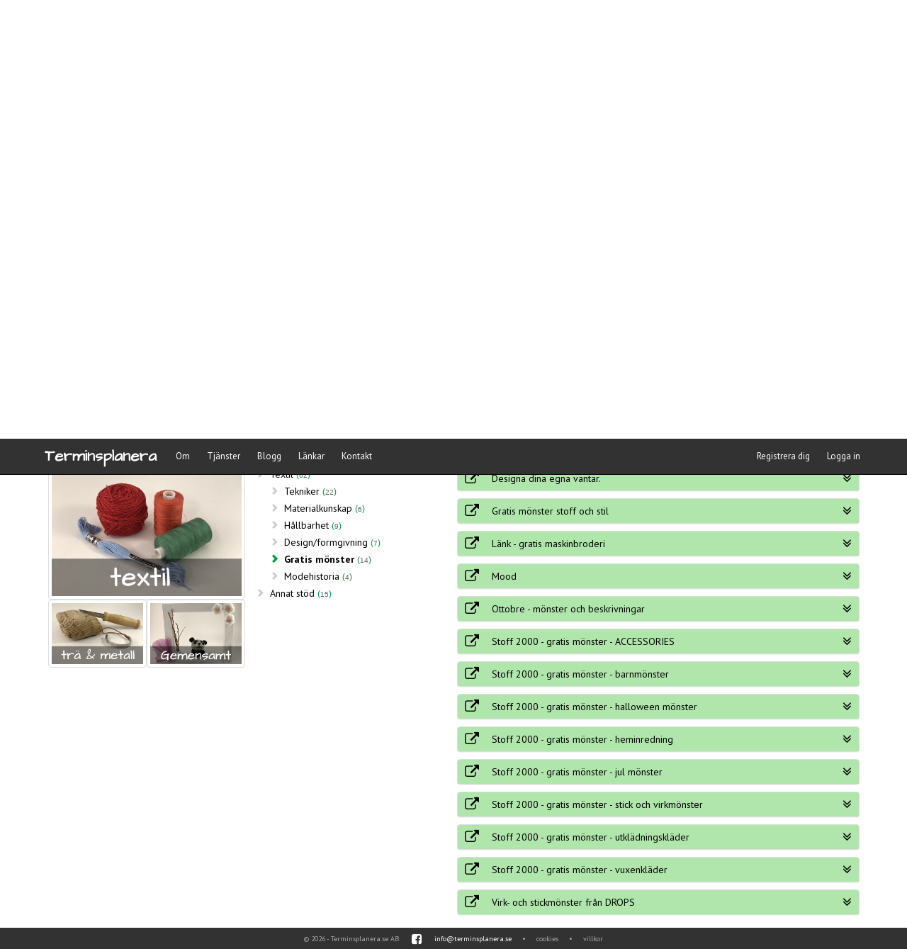

--- FILE ---
content_type: text/html; charset=utf-8
request_url: https://www.terminsplanera.se/OvrigtStod?selSupport=textile&selCat=d16e0275-d0d7-4d1c-8a06-20ad5c2832de
body_size: 24749
content:
<!DOCTYPE html>
<html lang="sv">
<head>
    <meta charset="utf-8" />
    <meta http-equiv="Content-Type" content="text/html charset=UTF-8" />
    <meta name="viewport" content="width=device-width, initial-scale=1.0">
    <meta name="description" content="&#214;vrigt st&#246;d, Gratis m&#246;nster, p&#229; Terminsplanera. &#214;vrigt st&#246;d, Textil, p&#229; Terminsplanera. H&#228;r hittar du en m&#228;ngd st&#246;d f&#246;r din undervisning i form av filmer, v&#228;rderingsdokument, materialfakta, kamratbed&#246;mning, s&#228;kerhet, l&#228;nkar, tips och id&#233;er. Bland mycket annat." />
    <meta property="fb:app_id" content="1211846672230380" />
    <title>&#214;vrigt st&#246;d, Gratis m&#246;nster, p&#229; Terminsplanera</title>
        <link rel="canonical" href="https://www.terminsplanera.se/OvrigtStod" />
                    <meta property="og:title" content="&#214;vrigt st&#246;d, Gratis m&#246;nster, p&#229; Terminsplanera">
        <meta property="og:description" content="&#214;vrigt st&#246;d, Gratis m&#246;nster, p&#229; Terminsplanera. &#214;vrigt st&#246;d, Textil, p&#229; Terminsplanera. H&#228;r hittar du en m&#228;ngd st&#246;d f&#246;r din undervisning i form av filmer, v&#228;rderingsdokument, materialfakta, kamratbed&#246;mning, s&#228;kerhet, l&#228;nkar, tips och id&#233;er. Bland mycket annat.">
                <meta property="og:image" content="https://www.terminsplanera.se/Images/ovrigtstod_exempel.jpg">
    <link rel="apple-touch-icon" sizes="180x180" href="/apple-touch-icon.png">
    <link rel="icon" type="image/png" sizes="32x32" href="/favicon-32x32.png">
    <link rel="icon" type="image/png" sizes="16x16" href="/favicon-16x16.png">
    <link rel="manifest" href="/manifest.json">
    <link rel="mask-icon" href="/safari-pinned-tab.svg" color="#5bbad5">
    <meta name="theme-color" content="#ffffff">

    <link rel="preconnect" href="https://fonts.gstatic.com/" crossorigin>
    <link rel="stylesheet" href="https://fonts.googleapis.com/css2?family=Architects+Daughter&family=PT+Sans:ital,wght@0,400;0,700;1,400&display=swap" crossorigin>

    <link rel="preconnect" href="https://amp.azure.net" crossorigin>
    <link rel="stylesheet" href="https://amp.azure.net/libs/amp/2.3.11/skins/amp-default/azuremediaplayer.min.css" crossorigin>
    <link href="/Content/frameworkCss?v=ORcnTMODuU0BM1cY8OGtyVH8hZqkgQa9SYGP5KTzn-E1" rel="stylesheet"/>

    

        

            

            <!-- Google tag (gtag.js) -->
            <script async src="https://www.googletagmanager.com/gtag/js?id=G-DVS89B06X4"></script>
            <script>
                window.dataLayer = window.dataLayer || [];
                function gtag() { dataLayer.push(arguments); }
                gtag('js', new Date());
                gtag('config', 'G-DVS89B06X4');
            </script>
        
    <script>
        var CKEDITOR_BASEPATH = '/Scripts/ckeditor/';
        var currentSection = '';
        var emptyGuid = '00000000-0000-0000-0000-000000000000';
    </script>
<script src="/bundles/frameworkJs?v=kpu3NNCJmOYXog4D_pTtHtgtO7JiO_qWdD9CvbtjVoQ1"></script>

</head>
<body class="desktop">
    <div id="wrap">

        <div class="navbar navbar-inverse navbar-fixed-top">
    <div class="container">
        <div class="navbar-header">
            <button type="button" class="navbar-toggle" data-toggle="collapse" data-target=".navbar-collapse">
                <span class="icon-bar"></span>
                <span class="icon-bar"></span>
                <span class="icon-bar"></span>
            </button>
            <a class="navbar-brand" href="/" style="font-weight: bold">Terminsplanera</a>
        </div>
        <div class="navbar-collapse collapse">
            <ul class="nav navbar-nav">
                <li class="dropdown">
                    <a href="javascript:;" class="dropdown-toggle" data-toggle="dropdown">Om</a>
                    <ul class="dropdown-menu">
                        <li><a href="/Om/Terminsplanera">Terminsplanera</a></li>
                        <li><a href="/Om/Oss">Oss</a></li>
                        
                        <li class="dropdown-submenu">
                            <a class="dropdown-submenu-toggle" tabindex="-1" href="#">Kakor &amp; villkor <span class="caret"></span></a>
                            <ul class="dropdown-menu">
                                <li><a href="/Cookies">Kakor/cookies</a></li>
                                <li><a href="/Terms">Anv&#228;ndarvillkor</a></li>
                            </ul>
                        </li>
                    </ul>
                </li>
                <li class="dropdown">
                    <a href="javascript:;" class="dropdown-toggle" data-toggle="dropdown">Tjänster</a>
                    <ul class="dropdown-menu">
                        <li><a href="/Uppgiftsbanken">Uppgiftsbanken</a></li>
                        <li><a href="/Undervisning">Undervisning</a></li>
                        <li><a href="/OvrigtStod">&#214;vrigt st&#246;d</a></li>
                    </ul>
                </li>
                <li><a href="/Blogg">Blogg</a></li>
                <li><a href="/Lankar">L&#228;nkar</a></li>
                <li><a href="/Kontakt">Kontakt</a></li>
            </ul>
            <!--Donut#[base64]#-->
<ul class="nav navbar-nav navbar-right">
    <li><a href="/Account/Register" id="registerLink">Registrera dig</a></li>
    <li><a href="/Account/Login" id="loginLink">Logga in</a></li>
</ul>
<!--EndDonut-->
        </div>
    </div>
</div>


        <div id="dimWrapper" style="width:100%; height:100%; background: rgba(0,0,0,.5) no-repeat; z-index:10; position: fixed; top: 0; left: 0; display:none;">&nbsp;</div>

        <div id="divSurveyPoll" class="alert alert-success alert-dismissible text-center" style="width:100%; margin-top: 50px; padding: 5px 35px 5px 15px; z-index:2; position: absolute; top: 0; left: 0; display:none; border-radius:0;">
            <a href="#" class="close" data-dismiss="alert" aria-label="close"><span class="fa fa-close" style="margin-top:3px;"></span></a>
            <span style="font-weight: bold; cursor: pointer;">Hjälp oss gärna att förbättra våra tjänster genom att svara på vår enkät - klicka här!</span>
        </div>

        


        

<div class="banner-wide-winter">
    <div class="container">
        <h1 class="fronttop">Övrigt stöd</h1>
    </div>
</div>

<div class="container body-content" id="partialSection">
    <div class="row">
        <div class="col-sm-8 col-xs-12">
            <!--col-lg-offset-2 col-lg-8 col-md-offset-1 col-md-10 -->
            <h3>&Ouml;vrigt st&ouml;d -&nbsp;<small>gott och blandat</small></h3>

<p>H&auml;r hittar ni allt som kan gl&auml;dja oss sl&ouml;jdl&auml;rare. Vi str&auml;var efter att hela tiden fylla p&aring; <strong>&Ouml;vrigt st&ouml;d</strong> med kvalitet. Tipsa g&auml;rna (genom formul&auml;ret under&nbsp;<a href="/Kontakt">Kontakt</a> eller p&aring; <a href="mailto:info@terminsplanera.se?subject=Tips%20p%C3%A5%20%C3%96vrigt%20st%C3%B6d">info@terminsplanera.se</a>) om n&aring;got&nbsp;som borde ha sin plats h&auml;r - en bra film, era egna sl&ouml;jdfoton&nbsp;eller&nbsp;annat intressant! Ni f&aring;r g&auml;rna vara anonyma eller publiceras med er signatur om ni s&aring; &ouml;nskar. H&ouml;r ocks&aring; g&auml;rna av er om ni finner att n&aring;got i denna tj&auml;nst &auml;r felaktigt eller inaktuellt.<br />
<br />
<strong>Filmer: </strong>V&aring;rt m&aring;l &auml;r att i m&ouml;jligast m&aring;n kunna producera egna&nbsp;material- och teknikfilmer. N&auml;r vi inte har den m&ouml;jligheten s&aring; v&auml;ljer vi det b&auml;sta vi finner tills vi sj&auml;lva hinner att producera v&aring;ra filmer&nbsp;med inriktning p&aring; arbetet i sl&ouml;jdsalen. De externa filmer vi har valt att l&auml;gga ut har varit bland de b&auml;sta av det som finns tillg&auml;ngligt.&nbsp; Ist&auml;llet f&ouml;r m&aring;nga filmer inom varje omr&aring;de har vi valt ut n&aring;gon/n&aring;gra f&aring;. Hj&auml;lp oss g&auml;rna med fler filmtips!<br />
<em>Obs! Vi har v&aring;r egen uppfattning om vad som &auml;r bra kvalitet men vill vara &ouml;dmjuka med att vi givetvis inte &auml;ger n&aring;got facit.</em></p>

        </div>
        <div class="col-sm-4 hidden-xs">
            
            <img src="/Images/ovrigt_stod_stor.jpg" class="img-responsive clickable" style="border:1px solid #333333; margin-top:20px;" />
            
        </div>
    </div>

    <div class="row">
        <div class="col-sm-12">
            <hr class="line" style="margin-bottom: 0; margin-top: 5px;" />
        </div>
    </div>


    <div id="divNotAuthorized">
        <div class="row">
            <div class="col-sm-12 rounded-panel-wrapper">
                <div class="rounded-panel">
                    <div class="col-md-2 col-sm-3 col-xs-2">
                        <img src="/Images/ovrigtstod_exempel.jpg" class="img-responsive clickable hidden-xs" style="border:1px solid #333333; margin-top: 5px;" />
                        <i class="fa fa-lock fa-3x fa-pull-left fa-border hidden-sm hidden-md hidden-lg" aria-hidden="true"></i>
                    </div>
                    <div class="col-md-10 col-sm-9 col-xs-10">

                        <h4 style="margin-top: 4px; margin-bottom: 4px;">
                            Du måste vara medlem för att kunna se och använda våra stöd
                        </h4>
                        <p style="margin-bottom: 4px;">
                            Om du vill bli medlem så kan du <a href="/Account/Register">registrera dig</a>. Är du redan medlem kan du istället <a href="/Account/Login?returnUrl=%2FOvrigtStod">logga in</a>.<br />
                            <i>Om du redan är registrerad och inloggad så behöver ditt konto godkännas av oss före du kan komma åt alla tjänsterna.</i>
                        </p>
                    </div>
                </div>
            </div>
        </div>

        <div class="row">
            <div class="col-sm-12">
                <hr class="line" style="margin-bottom: 0; margin-top: 5px;" />
            </div>
        </div>
    </div>

    <div id="divAuthorized">
        <div class="row">
            <div class="col-sm-12">
                <h4>
                    Sök stöd <small>genom sökrutan nedanför</small>
                </h4>
                <div id="SearchSupport" class="col-sm-6 col-xs-12 compacterCol" style="padding: 0 5px 10px 5px; white-space: nowrap;">
                    <input class="typeahead form-control" type="text" placeholder="Sök genom titel, innehåll och/eller nyckelord" style="width: 100%; max-width: 600px;"> <img src="/Images/spinner_green.gif" id="searchSpinner" width="30" height="30" align="right" />
                </div>
                <div id="divSearchResults" class="col-sm-6 col-xs-12 compacterCol">

                </div>
            </div>
        </div>

        <div class="row">
            <div class="col-sm-12">
                <hr class="line" style="margin-bottom: 0; margin-top: 15px;" />
            </div>
        </div>

        <div class="row" style="min-height: 400px;">
            <div class="col-sm-12">
                <h4>
                    Eller bläddra efter stöd <small>genom valen nedanför</small>
                </h4>

                        <div class="col-xs-4 compacterCol clearfix" id="divMainArea" style="margin-bottom:8px;">
                            <a href="?selSupport=wood"><img id="wood" src="/Images/tra_o_metall.jpg" class="img-responsive img-thumbnail img-rounded selectable" /></a>
                            
                                <span id="b760bb72-9d4c-48c4-a062-84f443a9d57f" class="containsMenu">
                                    <ul class="selectList" style="display:none;"><li><a href="">Trä</a> <span class="fakeBadge">18</span><ul class="selectList" style="display:none;"><li><a href="">Sammansättningstekniker</a> <span class="fakeBadge">6</span><ul class="selectList" style="display:none;"><li data-category="9c6dcc3b-9d12-4348-814c-c680fcb79bae" data-index="" data-level="3" class="showResults "><a href="">Centrumtappning</a> <span class="fakeBadge">1</span></li><li data-category="b19bfed7-a757-4e90-9228-39fb77da9dba" data-index="" data-level="3" class="showResults "><a href="">Skruvning</a> <span class="fakeBadge">2</span></li><li data-category="22f47435-b02d-4647-8489-ee0127741a02" data-index="" data-level="3" class="showResults "><a href="">Sinkning</a> <span class="fakeBadge">2</span></li><li data-category="e957473b-acc7-4d91-967b-69e4b1ce0682" data-index="" data-level="3" class="showResults "><a href="">Bladning</a> <span class="fakeBadge">1</span></li></ul></li><li data-category="a0f3c4ec-6704-4bff-9676-c72d0018cfd7" data-index="" data-level="2" class="showResults "><a href="">Bildhuggning</a> <span class="fakeBadge">1</span></li><li data-category="2c656d05-6ad4-4a1c-978b-5a91baf5a11a" data-index="" data-level="2" class="showResults "><a href="">Täljning/knivslöjd</a> <span class="fakeBadge">1</span></li><li data-category="da06904d-06cd-42e2-a57b-cda233f2021a" data-index="" data-level="2" class="showResults "><a href="">Träslag</a> <span class="fakeBadge">3</span></li><li data-category="69576d8a-4b02-49cd-8cf9-f678f746329f" data-index="" data-level="2" class="showResults "><a href="">Ytbehandling/Dekorering</a> <span class="fakeBadge">4</span></li><li><a href="">Övrigt</a> <span class="fakeBadge">3</span><ul class="selectList" style="display:none;"><li data-category="64349095-bbaa-493d-9f93-0f8504613415" data-index="" data-level="3" class="showResults "><a href="">Trägångjärn</a> <span class="fakeBadge">2</span></li><li data-category="96b2ead3-52ec-4483-abfc-11e778d90fa9" data-index="" data-level="3" class="showResults "><a href="">Fiberriktning</a> <span class="fakeBadge">1</span></li></ul></li></ul></li><li><a href="">Metall</a> <span class="fakeBadge">20</span><ul class="selectList" style="display:none;"><li data-category="500745a8-64ae-48b6-98ac-a3f556faf418" data-index="" data-level="2" class="showResults "><a href="">Plåtarbete</a> <span class="fakeBadge">2</span></li><li data-category="ca9f455f-c091-4800-90be-cf344112cad8" data-index="" data-level="2" class="showResults "><a href="">Smide</a> <span class="fakeBadge">7</span></li><li data-category="586df45f-099c-4f3c-aac8-9e998d7f3bb1" data-index="" data-level="2" class="showResults "><a href="">Sammansättningstekniker</a> <span class="fakeBadge">3</span></li><li data-category="cc9cbfdb-7491-421a-9dcb-412c5fc975a5" data-index="" data-level="2" class="showResults "><a href="">Dekorering</a> <span class="fakeBadge">3</span></li><li data-category="3efb25a1-5c85-4244-aea7-4b744b53e187" data-index="" data-level="2" class="showResults "><a href="">Film</a> <span class="fakeBadge">5</span></li></ul></li><li><a href="">Övriga material</a> <span class="fakeBadge">20</span><ul class="selectList" style="display:none;"><li data-category="6f493ed2-c938-40e3-9154-0f0005e8c405" data-index="" data-level="2" class="showResults "><a href="">Läder & skinn</a> <span class="fakeBadge">19</span></li><li data-category="e8bdc970-1dba-478f-9ac3-a456a9ac6402" data-index="" data-level="2" class="showResults "><a href="">Halm</a> <span class="fakeBadge">1</span></li></ul></li><li><a href="">Annat stöd</a> <span class="fakeBadge">8</span><ul class="selectList" style="display:none;"><li data-category="10614359-8ed5-4acd-8656-c2b48b1782b0" data-index="" data-level="2" class="showResults "><a href="">Maskiner och Säkerhet</a> <span class="fakeBadge">1</span></li><li data-category="8ed0cc11-ea3d-4a09-b849-2430bb27ddb9" data-index="" data-level="2" class="showResults "><a href="">Filmer</a> <span class="fakeBadge">1</span></li><li data-category="6a1a9ed8-27ff-44fb-ac8f-37de6c178cd8" data-index="" data-level="2" class="showResults "><a href="">Foton</a> <span class="fakeBadge">1</span></li><li data-category="bc768682-d767-4e49-a949-f54472979253" data-index="" data-level="2" class="showResults "><a href="">Humor</a> <span class="fakeBadge">1</span></li><li data-category="cf102fe5-d411-4172-b5fb-5caf492d813e" data-index="" data-level="2" class="showResults "><a href="">Dokument</a> <span class="fakeBadge">4</span></li></ul></li></ul>
                                </span>
                            
                            </div>
                        <div class="col-xs-4 compacterCol clearfix" id="divMainMenu" style="margin-bottom:8px;">
                            <a href="?selSupport=textile"><img id="textile" src="/Images/textil.jpg" class="img-responsive img-thumbnail img-rounded selectable" /></a>
                            
                                <span id="2e56ee4f-4090-47e0-8c22-b521b62f7ce5" class="containsMenu">
                                    <ul class="selectList" style="display:none;"><li><a href="">Textil</a> <span class="fakeBadge">62</span><ul class="selectList" style="display:none;"><li><a href="">Tekniker</a> <span class="fakeBadge">22</span><ul class="selectList" style="display:none;"><li data-category="a5d79789-f619-4b5c-bbef-62b6a8cef5ae" data-index="" data-level="3" class="showResults "><a href="">Broderi</a> <span class="fakeBadge">4</span></li><li data-category="ff298963-243d-403a-b83e-62a4102e2e19" data-index="" data-level="3" class="showResults "><a href="">Virka</a> <span class="fakeBadge">1</span></li><li data-category="22699386-593c-47b2-ac4d-871eab210770" data-index="" data-level="3" class="showResults "><a href="">Sticka</a> <span class="fakeBadge">2</span></li><li data-category="3f0da734-ecc1-41e1-9f11-441c326adb79" data-index="" data-level="3" class="showResults "><a href="">Makramé</a> <span class="fakeBadge">1</span></li><li data-category="6f6c6621-be98-49b9-8c52-832232bf73dc" data-index="" data-level="3" class="showResults "><a href="">Klädsömnad</a> <span class="fakeBadge">5</span></li><li data-category="41978d7f-69bb-49df-83e5-c4d91e6fd320" data-index="" data-level="3" class="showResults "><a href="">Textila tryck</a> <span class="fakeBadge">1</span></li><li data-category="c42521db-2610-483c-81b1-3bf148bcac49" data-index="" data-level="3" class="showResults "><a href="">Vävning</a> <span class="fakeBadge">1</span></li><li data-category="3cd231d8-7406-47e6-ba84-b0a1f4265e08" data-index="" data-level="3" class="showResults "><a href="">Tovning</a> <span class="fakeBadge">1</span></li><li data-category="d39b6f3b-c329-4e4a-9d32-4f4bb1fbb214" data-index="" data-level="3" class="showResults "><a href="">Lappteknik/quiltning</a> <span class="fakeBadge">4</span></li><li data-category="fc36da8e-554d-4234-a912-bec84c287b60" data-index="" data-level="3" class="showResults "><a href="">Nålbindning</a> <span class="fakeBadge">1</span></li><li data-category="42324a4f-20a4-4a24-85bb-25050793082d" data-index="" data-level="3" class="showResults "><a href="">Sömnad</a> <span class="fakeBadge">1</span></li></ul></li><li data-category="fda837aa-5a3a-423e-b90e-451e90600661" data-index="" data-level="2" class="showResults "><a href="">Materialkunskap</a> <span class="fakeBadge">6</span></li><li data-category="3324e485-53cf-4ec4-9f2b-507a5bc7826f" data-index="" data-level="2" class="showResults "><a href="">Hållbarhet</a> <span class="fakeBadge">9</span></li><li data-category="2fea1061-6d38-492a-bfe6-6b6668bd4772" data-index="" data-level="2" class="showResults "><a href="">Design/formgivning</a> <span class="fakeBadge">7</span></li><li data-category="d16e0275-d0d7-4d1c-8a06-20ad5c2832de" data-index="" data-level="2" class="showResults selected"><a href="">Gratis mönster</a> <span class="fakeBadge">14</span></li><li data-category="10277b34-f8c4-4104-b805-8e899126e0c5" data-index="" data-level="2" class="showResults "><a href="">Modehistoria</a> <span class="fakeBadge">4</span></li></ul></li><li><a href="">Annat stöd</a> <span class="fakeBadge">15</span><ul class="selectList" style="display:none;"><li data-category="128aae6c-f258-4e1b-be04-99ec26915630" data-index="" data-level="2" class="showResults "><a href="">Nyanlända elever</a> <span class="fakeBadge">1</span></li><li data-category="13ab9bcc-c5e8-4480-a3ca-ca0c5e75d48c" data-index="" data-level="2" class="showResults "><a href="">Till vikarien</a> <span class="fakeBadge">4</span></li><li data-category="32539b02-f1b0-4b02-b982-df5f7cad05e8" data-index="" data-level="2" class="showResults "><a href="">Pyssel</a> <span class="fakeBadge">6</span></li><li data-category="4d1450c3-ff93-4000-b0e1-d7191a995aa0" data-index="" data-level="2" class="showResults "><a href="">Övriga länkar</a> <span class="fakeBadge">3</span></li><li data-category="20fc2d99-8d39-4874-bd30-ab6289899916" data-index="" data-level="2" class="showResults "><a href="">Begreppslistor</a> <span class="fakeBadge">1</span></li></ul></li></ul>
                                </span>
                            
                            </div>
                        <div class="col-xs-4 compacterCol clearfix" id="divMainResults" style="margin-bottom:8px;">
                            <a href="?selSupport=common"><img id="common" src="/Images/samverkan.jpg" class="img-responsive img-thumbnail img-rounded selectable" /></a>
                            
                                <span id="867097a0-6515-4995-98c9-fe3289e794e9" class="containsMenu">
                                    <ul class="selectList" style="display:none;"><li data-category="52c76bd0-0be6-4ab4-9ce3-66d2c80fbcfa" data-index="" data-level="1" class="showResults "><a href="">Dokument</a> <span class="fakeBadge">7</span></li><li data-category="8fc38830-60d1-463e-b9c8-a5d58e4b20a2" data-index="" data-level="1" class="showResults "><a href="">Länkar</a> <span class="fakeBadge">13</span></li><li><a href="">Skolverket</a> <span class="fakeBadge">9</span><ul class="selectList" style="display:none;"><li data-category="e4ffd3dd-afa1-4891-8ed8-bc34804b84d3" data-index="" data-level="2" class="showResults "><a href="">Bedömning</a> <span class="fakeBadge">2</span></li><li data-category="b99b8192-99d5-4d19-81c1-a46db6fd2f4a" data-index="" data-level="2" class="showResults "><a href="">Länkar</a> <span class="fakeBadge">6</span></li></ul></li><li data-category="a756b85a-527d-4cb8-a462-5b47d1ee2783" data-index="" data-level="1" class="showResults "><a href="">Filmer</a> <span class="fakeBadge">10</span></li><li data-category="2ece828c-9ac2-4d86-b683-3850848604ec" data-index="" data-level="1" class="showResults "><a href="">Litteratur</a> <span class="fakeBadge">1</span></li><li data-category="263fb087-ff16-423e-988e-08246cd7334c" data-index="" data-level="1" class="showResults "><a href="">Idéer/ foton</a> <span class="fakeBadge">1</span></li><li data-category="b10458a3-69ad-4dec-9d2e-72beb1d449e8" data-index="" data-level="1" class="showResults "><a href="">Spel</a> <span class="fakeBadge">1</span></li></ul>
                                </span>
                            
                            </div>


            </div>
        </div>
    </div>

    

</div>



        <div id="push"></div>

    </div>

    

    <!--Donut#[base64]#-->
<footer id="footer">
    <div class="container" style="text-align: center;">
        <p>
            <span>&copy; 2026 - Terminsplanera.se AB</span>
            <span style="margin: 0 15px;" itemscope itemtype="http://schema.org/Organization">
                <link itemprop="url" href="https://www.terminsplanera.se">
                <a itemprop="sameAs" href="https://www.facebook.com/Terminsplanera.se" target="_blank" style="color:#ffffff;">
                    <span class="fa fa-facebook-square" style="font-size:16px; vertical-align: middle; padding-bottom: 1px;"></span>
                </a>
            </span>
            <span><a href="mailto:info@terminsplanera.se" style="color:#ffffff;">info@terminsplanera.se</a></span>
            <span class="hidden-xxs"> &nbsp; &nbsp; &bull; &nbsp; &nbsp; <a href="/Cookies" style="color:#aaa;">cookies</a></span>
            <span class="hidden-xs"> &nbsp; &nbsp; &bull; &nbsp; &nbsp; <a href="/Terms" style="color:#aaa;">villkor</a></span>
        </p>
    </div>
</footer>
<!--EndDonut-->

    <!--[if lte IE 8]>
    <div id="modalNotAuthorized" class="modal fade" role="dialog">
        <div class="modal-dialog modal-md">
            <div class="modal-content">
                <div class="modal-header">
                    <button type="button" class="close" data-dismiss="modal">&times;</button>
                    <h4 class="modal-title">Webbläsare stöds ej</h4>
                </div>
                <div class="modal-body">
                    <p>Det verkar som att du använder Internet Explorer 8, eller tidigare, webbläsare. Då denna är mer än 10 år gammal så saknar den mycket av den säkerhet och funktionalitet som vi kräver. Uppgradera eller ladda ner en annan modern webbläsare. Vi kan rekommendera <a href="https://www.google.com/chrome/">Googles webbläsare Chrome</a>.</p>
                </div>
                <div class="modal-footer">
                    <button type="button" class="btn btn-default" data-dismiss="modal" id="btnCloseModal">Close</button>
                </div>
            </div>

        </div>
    </div>
    <script type="text/javascript">
        $(function () {
            $('#modalNotAuthorized').modal('show');
        });
    </script>
    <![endif]-->

    <script src="https://amp.azure.net/libs/amp/2.3.11/azuremediaplayer.min.js"></script>
    <script src="/bundles/appJs?v=CrBUWTbJbIHl0SehB6fGFLUTwb9QthScEJEieqZkGIY1"></script>

    <script type="text/javascript">
        /*** Handle jQuery plugin naming conflict between jQuery UI and Bootstrap ***/
        $.widget.bridge('uibutton', $.ui.button);
        $.widget.bridge('uitooltip', $.ui.tooltip);

        $(document).ready(function () {

            setTimeout(function () { checkNotificationCount(true) }, 1000);

            //setTimeout(function () { pollSurveyResponse(true) }, 3000);

            $('#divSurveyPoll').on('click', 'span', function (e) {
                loadSurvey();
                $('#divSurveyPoll').off().fadeOut();
            });

            $('#notificationIcon').on('click', function (e) {
                toggleNotification(e);
            });

            $(document).click(function (event) {
                if (!$(event.target).closest('#notification-dropdown').length) {
                    if ($('#notification-dropdown').is(":visible") && !$(event.target).parent('#notificationIcon').length) {
                        toggleNotification(event);
                    }
                }
            });

            $('.dropdown-submenu a.dropdown-submenu-toggle').on("click", function (e) {
                $(this).next('ul').toggle();
                e.stopPropagation();
                e.preventDefault();
            });
        });
    </script>
    
    <script src="/bundles/typeahead?v=dEsAihQ9Hf84krXAjxUJ92zTohG4-tfu42GD0DG7RW41"></script>

    <script src="/bundles/history?v=pf_oVJWuhd0oL-wRDoDvTx0xDL84HCSxkBpq6Dh7GSI1"></script>

<script type="text/javascript">

        var OtherSupportWoodAndMetall = 'b760bb72-9d4c-48c4-a062-84f443a9d57f';
        var OtherSupportTextile = '2e56ee4f-4090-47e0-8c22-b521b62f7ce5';
        var OtherSupportCommon = '867097a0-6515-4995-98c9-fe3289e794e9';

        var selections = {
            selWood: false,
            selTextile: false,
            selCommon: false
        };

        var areaObject = function (name, id) {
            return {
                name: name,
                id: id
            };
        }

        var areas = [areaObject('wood', OtherSupportWoodAndMetall), areaObject('textile', OtherSupportTextile), areaObject('common', OtherSupportCommon)];

        var currArea = '';
        var currCat = '';

        function clearSelections() {
            selections.selWood = false;
            selections.selTextile = false;
            selections.selCommon = false;
        }

        function buildUrl(area, index) {
            if (index == null) return '';

            var url = '?'
            url = url + area + '=' + index
            return url;
        }

        function buildAreaUrl(area) {
            if (area == null) return '';
            if (currArea == area) return;

            resetCurrArea(); //Implementera

            return '?selSupport=' + area;
        }

        function buildCatUrl(id) {
            if (id == null) return '';
            if (currCat == id) return;

            resetCurrCat(); //Implementera

            currCat = id;

            return '&selCat=' + id;
        }

        function emptySelect(idOfContainer, callback) {
            $('#' + idOfContainer).find('ul.selectList').empty();
            if (callback && typeof (callback) === "function") callback();
        }

        function identifyCategory(id) {
            if (id == OtherSupportWoodAndMetall) {
                return 'wood';
            } else if (id == OtherSupportTextile) {
                return 'textile';
            } else if (id == OtherSupportCommon) {
                return 'common';
            } else {
                return 'unknown';
            }
        }

        function showSpinner($element) {
            $element.append(' <img src="/Images/spinner_green.gif" class="spinner" width="40" height="40"/>');
        }

        function hideSpinner($element) {
            $element.find('img.spinner').remove();
        }

        function clearSelected($element) {
            var $parent = $element.closest('.containsMenu');
            $parent.find('li.selected').removeClass('selected');
        }

        function clearAllSelected() {
            var $parent = $('#divMainMenu');
            $parent.find('li.selected').removeClass('selected');
        }

        function trimMenu(text, maxLength) {
            if (text == null) return '';
            var ret = text;
            if (ret.length > maxLength) {
                ret = ret.substr(0,maxLength-2) + '..';
            }
            return ret;
        }

        function getSuitableWidth() {
            var windowWidth = window.innerWidth || document.documentElement.clientWidth || document.body.clientWidth;
            if (windowWidth <= 640) return windowWidth - 40; //minus padding + change
            else return 600;
        }

        var videoOptions = {
            autoplay: false,
            controls: true,
            fluid: true,
            width: '100%',
            height: "auto",
            poster: "",
            //techOrder: ['azureHtml5JS', 'flashSS', 'html5FairPlayHLS', 'silverlightSS', 'html5'],
            'logo': { 'enabled': false },
            'nativeControlsForTouch': false,
            language: 'sv'
        };

        var loadedVideos = [];
        function loadVideo(id, prim, scnd, poster) {
            var sources = [];

            if (prim && prim != null) {
                sources.push({ src: prim, type: "application/vnd.ms-sstr+xml" });
            }
            if (scnd && scnd != null) {
                sources.push({ src: scnd, type: "video/mp4" });
            }

            //videoOptions.width = getSuitableWidth();
            videoOptions.poster = typeof poster == 'undefined' || poster == null || poster == 'null' ? '' : poster;

            var myPlayer = amp(id, videoOptions);
            myPlayer.src(sources);

            var mediaId = id.split('_')[2];
            myPlayer.addEventListener('play', function () {
                $.post('/Home/AddView', {
                    mediaId: mediaId
                }, 'json');
            });

            myPlayer.ready(function () {
                loadedVideos.push(id);
            });
        }

        function disposeVideos(id) {
            //console.log('Disposing ' + (typeof id == 'undefined' ? 'all' : id));
            if (typeof id == 'undefined') {
                if (loadedVideos.length) {
                    $.each(loadedVideos, function (i, o) {
                        amp(o).dispose();
                    });
                    loadedVideos = [];
                }
            } else {
                amp(id).dispose();
                var index = loadedVideos.indexOf(id);
                if (index > -1) loadedVideos.splice(index, 1);
            }
        }

        function isFirstClick() {
            if ($('#divMainArea').hasClass('wasClicked')) return false;
            else {
                $('#divMainArea').addClass('col-md-3 col-sm-3 col-xs-5 wasClicked').removeClass('col-xs-4');
                $('#divMainMenu').addClass('col-md-3 col-sm-4 col-xs-7').removeClass('col-xs-4');
                $('#divMainResults').addClass('col-md-6 col-sm-5 col-xs-12').removeClass('col-xs-4');

                //$('<h5>Ingång</h5>').appendTo('#divMainArea');
                //$('<h5>Kategori</h5>').appendTo('#divMainMenu');
                //$('<h5>Stöd</h5>').appendTo('#divMainResults');

                $('<div id="divMainImage"></div>').appendTo('#divMainArea');
                $('<div style="width:50%; float:left;" id="divSubArea1"></div>').appendTo('#divMainArea');
                $('<div style="width:50%; float:left; clear:right;" id="divSubArea2"></div>').appendTo('#divMainArea');
                $('.containsMenu').appendTo('#divMainMenu');
                return true;
            }
        }

        function clearMain(doDispose) {
            if (typeof doDispose == 'undefined') doDispose = true
            if (doDispose) disposeVideos();
            if ($('#divMainArea').hasClass('wasClicked')) {
                $('#divMainResults').empty();
            }
        }

        function clearSearch(doDispose) {
            if (typeof doDispose == 'undefined') doDispose = true
            if (doDispose) disposeVideos();
            $('#divSearchResults').empty();
        }

        function selectArea($clickedElement) {

            var $element = $clickedElement; //.parent('div')
            var id = $element.attr('id');

            if (!isFirstClick()) {
                clearAllSelected();
                //updateQueryString('selCat', '', true);
                updateQueryString('selSupport', id, false, true);
                $('#divMainResults').empty('');
            } else {
                updateQueryString('supId', '', true);
                updateQueryString('selSupport', id, false);
            }

            var subarea = 1;
            for (var i = 0; i < areas.length; i++) {
                if (id == areas[i].name) {
                    $('#' + areas[i].name).hide().appendTo('#divMainImage').fadeIn();
                    $('#' + areas[i].id).show().children('ul').fadeIn();
                } else {
                    $('#' + areas[i].id).fadeOut().children('ul').hide();
                    $('#' + areas[i].name).hide().appendTo("#divSubArea" + subarea).fadeIn();
                    subarea++;
                }
            }
        }

        function textCutter(n, text) {
            var short = text.substr(0, n);
            if (/^\S/.test(text.substr(n)))
                return short.replace(/\s+\S*$/, "") + '...';
            return short;
        }

        function openInModal(dialogTitle, dialogContent, callback) {
            $('<div class="responsiveModalInner">' + dialogContent + '</div>').dialog({
                draggable: true,
                modal: true,
                resizable: false,
                //titleIsHtml: true,
                title: (dialogTitle || 'Stöd'), // + '<span class="label label-success printlabel no-print" style="top: 50%; right: 2.5em; margin: -9px 0 0 0;"><i class="fa fa-print"></i> Skriv ut</span>',
                minHeight: 300,
                maxHeight: ((window.innerHeight - 100) <= 500 ? 500 : (window.innerHeight - 100)),
                maxWidth: 800,
                fluid: true, //new option
                width: 'auto',
                height: 'auto',
                //my: "center",
                //at: "center",
                //of: window,
                //classes: {
                //    "ui-dialog": "responsiveModal"
                //},
                buttons: {
                    'Stäng': function () {
                        $(this).dialog('destroy').remove();
                    }
                },
                open: function () {
                    var $this = $(this);
                    $('.ui-widget-overlay').on('click', function () {
                        $this.dialog('destroy').remove();
                    });
                    $this.dialog('option', 'position', 'center');
                    if (typeof (callback) == 'function') {
                        setTimeout(callback, 100);
                    }
                },
                close: function () {
                    $(this).dialog('destroy').remove();
                }
            });
        }

        var currentResults = [];
        function populateResults(results, suffixToId, appendToBlock) {
            if (results && results.length) {

                //Active:true
                //CreatedBy:"38742f7e-32a5-4d3d-aeb0-f95879e64b70"
                //CreatedDate:"/Date(1511960482270)/"
                //DeletedBy:null
                //DeletedDate:null
                //Description:"<p>Filmen visar hur man kan undervisa i fiberriktning.</p>↵"
                //Id:"acd0e9d1-7fcc-458f-bd70-1b0706c4f462"
                //MediaId:"5c92ab6d-5c4d-46fe-a64b-075c65329dcc"
                //MediaLink:null
                //MediaType:201
                //ModifiedBy:"38742f7e-32a5-4d3d-aeb0-f95879e64b70"
                //ModifiedDate:"/Date(1512119840577)/"
                //SearchWords:null
                //SupportCategoryId:"96b2ead3-52ec-4483-abfc-11e778d90fa9"
                //SupportCategoryName:null
                //Title:"Fiberriktning"
                //TotalCount:0
                //Views:0

                var mediaTypes = {
                    Article: 100,
                    Link: 150,
                    InternalVideo: 201,
                    InternalImage: 202,
                    InternalDocument: 203,
                    ExternalVideo: 301,
                    ExternalImage: 302,
                    ExternalDocument: 303
                };

                $.each(results, function (i, o) {

                    var html = '<div class="panel-group panel-compact">' +
                        '<div class="panel panel-default">' +
                        '<div class="panel-heading clearfix">';


                    var title = '<div class="resultTitle">' + o.Title + '</div>';
                    var desc = title + $(o.Description).text();
                    var isOpen = o.IsPublicOpen;

                    if (o.MediaType == mediaTypes.Article) {

                        currentResults.push(o);

                        if (desc.length > 300) desc = textCutter(300, desc);

                        html += '<a data-toggle="collapse" href="#collapse_' + suffixToId + '_' + i + '">' +
                            '<div class="panel-heading-icon"><i class="fa fa-file-text-o" /></div>' +
                            '<div class="panel-heading-title">' + o.Title + '</div>' +
                            '<div class="panel-heading-carret"><i class="fa fa-angle-double-down"/></div>' +
                            '</a>' +
                            '</div>' +
                            '<div id="collapse_' + suffixToId + '_' + i + '" class="panel-collapse collapse" data-id="' + o.Id + '" data-isopen="' + isOpen + '">' +
                            '<div class="panel-body">' + desc + '</div>' +
                            '<div class="panel-footer"><a href="" class="spawnText" data-id="' + o.Id + '"><b><i class="fa fa-angle-double-right "/> Klicka för att läsa hela</b></a></div>' +
                            '</div>';

                    } else if (o.MediaType == mediaTypes.Link) {

                        //fa-external-link-square

                        html += '<a data-toggle="collapse" href="#collapse_' + suffixToId + '_' + i + '">' +
                            '<div class="panel-heading-icon"><i class="fa fa-external-link" /></div>' +
                            '<div class="panel-heading-title">' + o.Title + '</div>' +
                            '<div class="panel-heading-carret"><i class="fa fa-angle-double-down"/></div>' +
                            '</a> ' +
                            '</div>' +
                            '<div id="collapse_' + suffixToId + '_' + i + '" class="panel-collapse collapse" data-id="' + o.Id + '" data-isopen="' + isOpen + '">' +
                            '<div class="panel-body">' + title + o.Description + '</div>' +
                            '<div class="panel-footer"><a href="' + o.MediaLink + '" target="_blank"><b><i class="fa fa-angle-double-right "/> ' + o.MediaLink + '</b> (öppnas i nytt fönster)</a></div>' +
                            '</div>';

                    } else if (o.MediaType == mediaTypes.InternalVideo) {

                        var videoId = 'video_' + suffixToId + '_' + o.Media.Id;
                        var poster = o.Media.PosterPathLarge != null && o.Media.PosterPathLarge != 'null' ? o.Media.PosterPathLarge :
                            (o.Media.PosterPathSmall != null && o.Media.PosterPathSmall != 'null' ? o.Media.PosterPathSmall :
                            '/Images/videoPlaceholder.jpg');

                        var content = '<div class="resultHalfDescription">' + o.Description + '</div>';
                        content += '<div class="resultMedia">';
                        //content += '<div class="embed-responsive embed-responsive-16by9"><video id="' + videoId + '" class="azuremediaplayer amp-default-skin amp-big-play-centered" ' +
                            //'width="100%" height="auto"> ' +
                            //'<p class="amp-no-js">' +
                            //'Videospelaren kräver javascript eller en HTML5-aktiverad webbläsare.' +
                            //'</p>' +
                            //'</video></div>';
                        content += '</div>';

                        html += '<a data-toggle="collapse" href="#collapse_' + suffixToId + '_' + i + '">' +
                            '<div class="panel-heading-icon" style="font-size:22px;"><i class="fa fa-play-circle-o" /></div>' +
                            '<div class="panel-heading-title">' + o.Title + '</div>' +
                            '<div class="panel-heading-carret"><i class="fa fa-angle-double-down"/></div>' +
                            '</a >' +
                            '</div>' +
                            '<div id="collapse_' + suffixToId + '_' + i + '" class="panel-collapse collapse" data-id="' + o.Id + '" data-isopen="' + isOpen + '" data-videoid="' + videoId + '" data-srcprimary="' + o.Media.Path + '" data-srcsecondary="' + o.Media.SecondaryPath + '" data-poster="' + poster + '">' +
                            '<div class="panel-body clearfix">' + title + content + '</div>' +
                            '</div>';

                    } else if (o.MediaType == mediaTypes.InternalImage || o.MediaType == mediaTypes.ExternalImage) {

                        var content = '<div class="resultHalfDescription">' + o.Description + '</div>';
                        content += '<div class="resultMedia">';
                        if (o.MediaType == mediaTypes.ExternalImage) {
                            content += '<img src="' + o.MediaLink + '" class="spawnImage img-responsive" data-link="' + o.MediaLink + '" />';
                        } else {
                            content += '<img src="' + o.Media.Path + '" class="spawnImage img-responsive" data-link="' + o.Media.Path + '" />';
                        }
                        content += '</div>';

                        html += '<a data-toggle="collapse" href="#collapse_' + suffixToId + '_' + i + '">' +
                            '<div class="panel-heading-icon"><i class="fa fa-picture-o" /></div>' +
                            '<div class="panel-heading-title">' + o.Title + '</div>' +
                            '<div class="panel-heading-carret"><i class="fa fa-angle-double-down"/></div>' +
                            '</a > ' +
                            '</div>' +
                            '<div id="collapse_' + suffixToId + '_' + i + '" class="panel-collapse collapse" data-id="' + o.Id + '" data-isopen="' + isOpen + '">' +
                            '<div class="panel-body">' + title + content + '</div>' +
                            '</div>';

                    } else if (o.MediaType == mediaTypes.InternalDocument || o.MediaType == mediaTypes.ExternalDocument) {

                        var content = '';
                        if (o.MediaType == mediaTypes.ExternalDocument) {
                            content += '<a href="' + o.MediaLink + '" target="_blank"><b><i class="fa fa-angle-double-right "/> Klicka för att öppna/spara</b> (externt dokument)</a>';
                        } else {
                            content += '<a href="' + o.Media.Path + '" target="_blank"><b><i class="fa fa-angle-double-right "/> Klicka för att öppna/spara</b></a>';
                        }

                        html += '<a data-toggle="collapse" href="#collapse_' + suffixToId + '_' + i + '">' +
                            '<div class="panel-heading-icon"><i class="fa fa-file-pdf-o" /></div>' +
                            '<div class="panel-heading-title">' + o.Title + '</div>' +
                            '<div class="panel-heading-carret"><i class="fa fa-angle-double-down"/></div>' +
                            '</a > ' +
                            '</div>' +
                            '<div id="collapse_' + suffixToId + '_' + i + '" class="panel-collapse collapse" data-id="' + o.Id + '" data-isopen="' + isOpen + '">' +
                            '<div class="panel-body">' + title + o.Description + '</div>' +
                            '<div class="panel-footer">' + content + '</div>' +
                            '</div>';

                    } else if (o.MediaType == mediaTypes.ExternalVideo) {

                        var content = '<div class="resultHalfDescription">' + o.Description + '</div>';
                        //content += '<div class="resultVideoMedia">';
                        content += '<div class="embed-responsive embed-responsive-16by9"><iframe type="text/html" class="youtube" src="https://www.youtube.com/embed/' + youtube_parser(o.MediaLink) + '?hl=se&modestbranding=1&rel=0&iv_load_policy=3" allowfullscreen></div>';
                        //content += '</div>';

                        html += '<a data-toggle="collapse" href="#collapse_' + suffixToId + '_' + i + '">' +
                            '<div class="panel-heading-icon" style="font-size:22px"><i class="fa fa-play-circle-o" /></div>' +
                            '<div class="panel-heading-title">' + o.Title + '</div>' +
                            '<div class="panel-heading-carret"><i class="fa fa-angle-double-down"/></div>' +
                            '</a > ' +
                            '</div>' +
                            '<div id="collapse_' + suffixToId + '_' + i + '" class="panel-collapse collapse" data-id="' + o.Id + '" data-isopen="' + isOpen + '">' +
                            '<div class="panel-body">' + title + content + '</div>' +
                            '</div>';

                    } else {

                        console.log('Övrigt stöd - typ av stöd hittades inte');

                    }

                    html += '</div>' +
                        '</div>';

                    $(html).appendTo(appendToBlock);
                });

            }
        }

        function detachClickHandlers_Selector() {
            $('#selCategory').off('click', 'li');
            $('#selYear').off('click', 'li');
            $('#selGroup').off('click', 'li');
            $('#selArea').off('click', 'li');
            $('#selTask').off('click', 'li');
            $('#SearchTasks').off('typeahead:active', '.typeahead');
            $('#SearchTasks').off('typeahead:select', '.typeahead');
        }

        function youtube_parser(url) {
            var regExp = /^.*((youtu.be\/)|(v\/)|(\/u\/\w\/)|(embed\/)|(watch\?))\??v?=?([^#\&\?]*).*/;
            var match = url.match(regExp);
            return (match && match[7].length == 11) ? match[7] : false;
        }

        function getIdValue(arr, value) {
            for (var i = 0, iLen = arr.length; i < iLen; i++) {
                if (arr[i].Id == value) return arr[i];
            }
        }

        function scrollToAnchor(id) {
            var tag = $("#" + id + "");
            $('html,body').animate({ scrollTop: tag.offset().top - 55 }, 'slow');
        }

        function getParameterByName(name, url, getValueOnly) {
            if (!url) url = window.location.href;
            name = name.replace(/[\[\]]/g, "\\$&");
            var regex = new RegExp("[?&]" + name + "(=([^&#]*)|&|#|$)"),
                results = regex.exec(url);
            if (!results) return null;
            if (!results[2]) return '';
            return getValueOnly != true ? decodeURIComponent(results[0].replace(/\+/g, " ")) : decodeURIComponent(results[2].replace(/\+/g, " "));
        }

        function updateQueryString(childElement, childValue, removeElement, removeAll) {
            //console.log('mainelement: ' + mainElement + ' childElement: ' + childElement + ' removeElemnt: ' + removeElement);
            //if (typeof mainElement === 'undefined') {
            //    console.log('undefined mainElement in childboxes!');
            //    return;
            //}
            var isReplace = false;
            var path = window.location.pathname;
            var url = path + location.search;
            var query = childElement + '=' + encodeURIComponent(childValue);

            //console.log('url', url);
            //console.log('query', query);

            if (removeAll !== true) {
                var main = getParameterByName(childElement, url);
                if (main != null) {
                    isReplace = true;
                    if (removeElement) {
                        url = url.replace(main, '');
                        if (url.indexOf('?') <= -1) {
                            if (url.indexOf('&') >= -1) {
                                url = url.replace('&', '?');
                            }
                        }
                    } else {
                        url = url.replace(main, (main.indexOf('?') > -1 ? '?' : '&') + query);
                    }
                } else {
                    if (removeElement != true) {
                        url = url + (url.indexOf('?') > -1 ? '&' : '?') + query;
                    }
                }
            } else {
                url = path + '?' + query;
            }

            //var regex = new RegExp('[&\\?]' + query, 'g');
            //var isReplace = url.match(query);
            //url = url.replace(query, '');
            //url = url + (url.indexOf('?') > -1 ? "&" : "?") + mainElement + '=' + childElement;
            //window.history[isReplace ? 'replaceState' : 'pushState'](null, null, url);
            if (isReplace) {
                History.replaceState(null, '', url);
            } else {
                History.pushState(null, '', url);
            }
        }

        $(function () {
            $('#searchSpinner').hide(200);

            $('#divAuthorized').show();
            $('#divNotAuthorized').hide();

            $('#modalNotAuthorized').on('hidden.bs.modal', function (e) {
                //$('#divAuthorized').hide();
                $('#divNotAuthorized').show();
            })

            var param;
            var extra = window.location.pathname + window.location.search;
            if ((param = getParameterByName('selSupport', extra, true)) != null) {
                selectArea($('#' + param));
            }

            $('img.clickable').click(function () {
                //var element = $(this).clone().removeClass('selectable').css('border','none');
                //var content = element.wrap("<div />").parent().html();
                var content = '<img src="/Images/ovrigt_stod_stor.jpg" class="img-responsive" style="margin: auto auto;" />';
                openInModal('Exempel på övrigt stöd', content);
            });

            $('#partialSection').on('click', 'img.selectable', function (e) {
                e.preventDefault();
                e.stopPropagation();
                selectArea($(this));
            });

            $('.selectList').children('li').click(function (e) {
                e.preventDefault();
                e.stopPropagation();
                var $this = $(this);
                if ($this.hasClass('showResults')) {
                    //disposeVideos();
                    clearMain(true);
                    clearSearch(false);

                    updateQueryString('search', '', true);
                    updateQueryString('supId', '', true);

                    if (!$this.hasClass('selected')) {
                        clearSelected($this);
                        $this.addClass('selected');
                    }
                    $('#divMainResults').empty('');
                    showSpinner($('#divMainResults'));
                    var catId = $this.attr('data-category');
                    updateQueryString('selCat', catId, false);

                    $.get('/OtherSupport/GetSupportByCategory', { categoryId: catId }, function (returnValue) {
                        scrollToAnchor('divMainResults');
                        hideSpinner($('#divMainResults'));
                        populateResults(returnValue, 'main', '#divMainResults');
                        //setTimeout(function () {
                        //    hideSpinner($('#divMainResults'));
                        //}, 500);
                    });
                } else {
                    $this.find('.selectList').each(function () {
                        $(this).toggle();
                    });
                }
            });

                var supports = [{"Id":"1751f0fa-b308-4dda-b601-b27a714c0f39","SupportCategoryId":"d16e0275-d0d7-4d1c-8a06-20ad5c2832de","Title":"Designa dina egna vantar.","Description":"\u003cp\u003eH\u0026auml;r hittar du ett enkelt grundm\u0026ouml;nster p\u0026aring; ett par stickade tumvantar. Du kan ocks\u0026aring; ladda ner m\u0026ouml;nstret som en PDF eller som en JPG. \u0026nbsp;Du skriver ut det tomma diagrammet och ritar sj\u0026auml;lv i ditt m\u0026ouml;nster, ungef\u0026auml;r som ett korsstygnsm\u0026ouml;nster. \u0026nbsp;Sedan \u0026auml;r det bara att b\u0026ouml;rja sticka.\u003c/p\u003e\r\n","MediaId":"fe37e3d7-6b9a-4f22-8b4e-829cf09525b3","MediaLink":"http://vantar.hemslojdeniskane.se/grundmonster/","MediaType":150,"CreatedBy":"a5b03f68-0567-4a6c-92f3-7a2c9c9746af","CreatedDate":"\/Date(1513444416790)\/","ModifiedBy":"a5b03f68-0567-4a6c-92f3-7a2c9c9746af","ModifiedDate":"\/Date(1513539637073)\/","DeletedBy":null,"DeletedDate":null,"Active":true,"Views":24,"PublicUntilDate":null,"TotalCount":0,"SupportCategoryName":null,"SearchWords":null,"Media":null,"IsPublicOpen":false},{"Id":"23565a03-a93a-4dd1-8743-ebc67794d734","SupportCategoryId":"d16e0275-d0d7-4d1c-8a06-20ad5c2832de","Title":"Gratis mönster stoff och stil","Description":"\u003cp\u003eGratism\u0026ouml;nster fr\u0026aring;n f\u0026ouml;retaget stoff och stil\u003c/p\u003e\r\n","MediaId":"fe37e3d7-6b9a-4f22-8b4e-829cf09525b3","MediaLink":"https://www.stoffochstil.se/tjanster/gratis-monster","MediaType":150,"CreatedBy":"a5b03f68-0567-4a6c-92f3-7a2c9c9746af","CreatedDate":"\/Date(1513446520937)\/","ModifiedBy":null,"ModifiedDate":"\/Date(1513450120387)\/","DeletedBy":null,"DeletedDate":null,"Active":true,"Views":26,"PublicUntilDate":null,"TotalCount":0,"SupportCategoryName":null,"SearchWords":null,"Media":null,"IsPublicOpen":false},{"Id":"cac04c6f-08ca-4a4b-817b-1714973ed6cb","SupportCategoryId":"d16e0275-d0d7-4d1c-8a06-20ad5c2832de","Title":"Länk - gratis maskinbroderi","Description":"\u003cp\u003eEn sida d\u0026auml;r ni hittar l\u0026auml;nkar till olika gratis motiv till maskinbroderi\u003c/p\u003e\r\n","MediaId":"fe37e3d7-6b9a-4f22-8b4e-829cf09525b3","MediaLink":"https://www.sysidan.se/forum/showthread.php?t=19395","MediaType":150,"CreatedBy":"a5b03f68-0567-4a6c-92f3-7a2c9c9746af","CreatedDate":"\/Date(1513537920960)\/","ModifiedBy":null,"ModifiedDate":"\/Date(1513541520543)\/","DeletedBy":null,"DeletedDate":null,"Active":true,"Views":17,"PublicUntilDate":null,"TotalCount":0,"SupportCategoryName":null,"SearchWords":"maskinbroderi, gratis, mönster","Media":null,"IsPublicOpen":false},{"Id":"dcd62e7d-02ae-4986-84a9-272fcdf64ad8","SupportCategoryId":"d16e0275-d0d7-4d1c-8a06-20ad5c2832de","Title":"Mood","Description":"\u003cp\u003eH\u0026auml;r hittar ni gratis m\u0026ouml;nster att ladda ner,\u0026nbsp; bra tips och id\u0026eacute;er. Allt \u0026auml;r p\u0026aring; engelska!\u003c/p\u003e\r\n","MediaId":"e77c863c-c30a-4740-b58f-402757ab4515","MediaLink":"https://www.moodfabrics.com/blog/","MediaType":150,"CreatedBy":"a5b03f68-0567-4a6c-92f3-7a2c9c9746af","CreatedDate":"\/Date(1643967192357)\/","ModifiedBy":null,"ModifiedDate":"\/Date(1643970792360)\/","DeletedBy":null,"DeletedDate":null,"Active":true,"Views":8,"PublicUntilDate":null,"TotalCount":0,"SupportCategoryName":null,"SearchWords":null,"Media":null,"IsPublicOpen":false},{"Id":"6d5cd301-a00d-4170-8d24-18ef38f28df2","SupportCategoryId":"d16e0275-d0d7-4d1c-8a06-20ad5c2832de","Title":"Ottobre - mönster och beskrivningar","Description":"\u003cp\u003eDokumenten \u0026auml;r i pdf-form och de kan \u0026ouml;ppnas i din webbl\u0026auml;sare. Du kan skriva ut dem p\u0026aring; ark i A4- eller letter- storlek. Observera att en del av m\u0026ouml;nstren och beskrivningarna endast finns p\u0026aring; finska, svenska, engelska, holl\u0026auml;ndska eller tyska.\u003c/p\u003e\r\n","MediaId":"fe37e3d7-6b9a-4f22-8b4e-829cf09525b3","MediaLink":"https://www.ottobredesign.com/sv/ottobre-lab/gratismonster-och-beskrivningar/","MediaType":150,"CreatedBy":"a5b03f68-0567-4a6c-92f3-7a2c9c9746af","CreatedDate":"\/Date(1513448921650)\/","ModifiedBy":null,"ModifiedDate":"\/Date(1513452520270)\/","DeletedBy":null,"DeletedDate":null,"Active":true,"Views":21,"PublicUntilDate":null,"TotalCount":0,"SupportCategoryName":null,"SearchWords":null,"Media":null,"IsPublicOpen":false},{"Id":"e0909fca-d79b-441c-84ac-3b29a23b9303","SupportCategoryId":"d16e0275-d0d7-4d1c-8a06-20ad5c2832de","Title":"Stoff 2000 - gratis mönster - ACCESSORIES","Description":"\u003cp\u003eGratis m\u0026ouml;nster fr\u0026aring;n f\u0026ouml;retaget stoff 2000 - ACCESSORIES\u003c/p\u003e\r\n","MediaId":"fe37e3d7-6b9a-4f22-8b4e-829cf09525b3","MediaLink":"https://stof2000.dk/shop/homemade-sy-symoenstre-moenstre/gratis-moenster-accessories","MediaType":150,"CreatedBy":"a5b03f68-0567-4a6c-92f3-7a2c9c9746af","CreatedDate":"\/Date(1513446640407)\/","ModifiedBy":"a5b03f68-0567-4a6c-92f3-7a2c9c9746af","ModifiedDate":"\/Date(1513451847203)\/","DeletedBy":null,"DeletedDate":null,"Active":true,"Views":17,"PublicUntilDate":null,"TotalCount":0,"SupportCategoryName":null,"SearchWords":null,"Media":null,"IsPublicOpen":false},{"Id":"852c417e-78af-4834-875c-26cafad0aa0f","SupportCategoryId":"d16e0275-d0d7-4d1c-8a06-20ad5c2832de","Title":"Stoff 2000 - gratis mönster - barnmönster","Description":"\u003cp\u003eGratis m\u0026ouml;nster fr\u0026aring;n f\u0026ouml;retaget stoff 2000 - barnm\u0026ouml;nster\u003c/p\u003e\r\n","MediaId":"fe37e3d7-6b9a-4f22-8b4e-829cf09525b3","MediaLink":"https://stof2000.dk/shop/homemade-sy-symoenstre-moenstre/gratis-moenster-boern","MediaType":150,"CreatedBy":"a5b03f68-0567-4a6c-92f3-7a2c9c9746af","CreatedDate":"\/Date(1513447639407)\/","ModifiedBy":"a5b03f68-0567-4a6c-92f3-7a2c9c9746af","ModifiedDate":"\/Date(1513451865230)\/","DeletedBy":null,"DeletedDate":null,"Active":true,"Views":15,"PublicUntilDate":null,"TotalCount":0,"SupportCategoryName":null,"SearchWords":null,"Media":null,"IsPublicOpen":false},{"Id":"44f49e34-8d89-4e00-86b7-d29355d7fe40","SupportCategoryId":"d16e0275-d0d7-4d1c-8a06-20ad5c2832de","Title":"Stoff 2000 - gratis mönster - halloween mönster","Description":"\u003cp\u003eGratis m\u0026ouml;nster fr\u0026aring;n f\u0026ouml;retaget Stoff 2000 - halloween m\u0026ouml;nster\u003c/p\u003e\r\n","MediaId":"fe37e3d7-6b9a-4f22-8b4e-829cf09525b3","MediaLink":"https://stof2000.dk/shop/homemade-sy-symoenstre-moenstre/gratis-moenster-halloween","MediaType":150,"CreatedBy":"a5b03f68-0567-4a6c-92f3-7a2c9c9746af","CreatedDate":"\/Date(1513447810480)\/","ModifiedBy":"a5b03f68-0567-4a6c-92f3-7a2c9c9746af","ModifiedDate":"\/Date(1513451781843)\/","DeletedBy":null,"DeletedDate":null,"Active":true,"Views":15,"PublicUntilDate":null,"TotalCount":0,"SupportCategoryName":null,"SearchWords":null,"Media":null,"IsPublicOpen":false},{"Id":"0a43ad05-995e-4256-8528-1be428609731","SupportCategoryId":"d16e0275-d0d7-4d1c-8a06-20ad5c2832de","Title":"Stoff 2000 - gratis mönster - heminredning","Description":"\u003cp\u003eGratis m\u0026ouml;nster fr\u0026aring;n f\u0026ouml;retaget stoff 2000 - heminredning\u003c/p\u003e\r\n","MediaId":"fe37e3d7-6b9a-4f22-8b4e-829cf09525b3","MediaLink":"https://stof2000.dk/snup-ideen/boligindretning","MediaType":150,"CreatedBy":"a5b03f68-0567-4a6c-92f3-7a2c9c9746af","CreatedDate":"\/Date(1513446750200)\/","ModifiedBy":"a5b03f68-0567-4a6c-92f3-7a2c9c9746af","ModifiedDate":"\/Date(1598001477557)\/","DeletedBy":null,"DeletedDate":null,"Active":true,"Views":9,"PublicUntilDate":null,"TotalCount":0,"SupportCategoryName":null,"SearchWords":null,"Media":null,"IsPublicOpen":false},{"Id":"cdefa351-f072-4bcd-a16f-a712ce6e9a98","SupportCategoryId":"d16e0275-d0d7-4d1c-8a06-20ad5c2832de","Title":"Stoff 2000 - gratis mönster - jul mönster","Description":"\u003cp\u003eGratis m\u0026ouml;nster fr\u0026aring;n f\u0026ouml;retaget stoff 2000 - jul m\u0026ouml;nster\u003c/p\u003e\r\n","MediaId":"fe37e3d7-6b9a-4f22-8b4e-829cf09525b3","MediaLink":"https://stof2000.dk/shop/homemade-sy-symoenstre-moenstre/gratis-moenster-jul","MediaType":150,"CreatedBy":"a5b03f68-0567-4a6c-92f3-7a2c9c9746af","CreatedDate":"\/Date(1513447881630)\/","ModifiedBy":"a5b03f68-0567-4a6c-92f3-7a2c9c9746af","ModifiedDate":"\/Date(1513451763630)\/","DeletedBy":null,"DeletedDate":null,"Active":true,"Views":13,"PublicUntilDate":null,"TotalCount":0,"SupportCategoryName":null,"SearchWords":null,"Media":null,"IsPublicOpen":false},{"Id":"21e31971-2b47-423d-b377-4d15bd9debcd","SupportCategoryId":"d16e0275-d0d7-4d1c-8a06-20ad5c2832de","Title":"Stoff 2000 - gratis mönster - stick och virkmönster","Description":"\u003cp\u003eGratis m\u0026ouml;nster fr\u0026aring;n f\u0026ouml;retager stoff 2000 - stick och virkm\u0026ouml;nster\u003c/p\u003e\r\n","MediaId":"fe37e3d7-6b9a-4f22-8b4e-829cf09525b3","MediaLink":"https://stof2000.dk/shop/homemade-sy-symoenstre-moenstre/gratis-moenster-strik","MediaType":150,"CreatedBy":"a5b03f68-0567-4a6c-92f3-7a2c9c9746af","CreatedDate":"\/Date(1513448055437)\/","ModifiedBy":"a5b03f68-0567-4a6c-92f3-7a2c9c9746af","ModifiedDate":"\/Date(1513451723713)\/","DeletedBy":null,"DeletedDate":null,"Active":true,"Views":15,"PublicUntilDate":null,"TotalCount":0,"SupportCategoryName":null,"SearchWords":null,"Media":null,"IsPublicOpen":false},{"Id":"8f6957dd-ccfe-40f0-a6c5-f40f07020dac","SupportCategoryId":"d16e0275-d0d7-4d1c-8a06-20ad5c2832de","Title":"Stoff 2000 - gratis mönster - utklädningskläder","Description":"\u003cp\u003eGratis m\u0026ouml;nster fr\u0026aring;n f\u0026ouml;retaget stoff 2000 - utkl\u0026auml;dningskl\u0026auml;der\u003c/p\u003e\r\n","MediaId":"fe37e3d7-6b9a-4f22-8b4e-829cf09525b3","MediaLink":"https://stof2000.dk/shop/homemade-sy-symoenstre-moenstre/gratis-moenster-udklaedning","MediaType":150,"CreatedBy":"a5b03f68-0567-4a6c-92f3-7a2c9c9746af","CreatedDate":"\/Date(1513447949917)\/","ModifiedBy":"a5b03f68-0567-4a6c-92f3-7a2c9c9746af","ModifiedDate":"\/Date(1513451744970)\/","DeletedBy":null,"DeletedDate":null,"Active":true,"Views":12,"PublicUntilDate":null,"TotalCount":0,"SupportCategoryName":null,"SearchWords":null,"Media":null,"IsPublicOpen":false},{"Id":"7482f352-37d8-4782-bbee-c2cf6649d382","SupportCategoryId":"d16e0275-d0d7-4d1c-8a06-20ad5c2832de","Title":"Stoff 2000 - gratis mönster - vuxenkläder","Description":"\u003cp\u003eGratis m\u0026ouml;nster fr\u0026aring;n f\u0026ouml;retaget stoff 2000 - vuxenkl\u0026auml;der\u003c/p\u003e\r\n","MediaId":"fe37e3d7-6b9a-4f22-8b4e-829cf09525b3","MediaLink":"https://stof2000.dk/shop/homemade-sy-symoenstre-moenstre/gratis-moenster-voksen","MediaType":150,"CreatedBy":"a5b03f68-0567-4a6c-92f3-7a2c9c9746af","CreatedDate":"\/Date(1513448347887)\/","ModifiedBy":null,"ModifiedDate":"\/Date(1513451946687)\/","DeletedBy":null,"DeletedDate":null,"Active":true,"Views":22,"PublicUntilDate":null,"TotalCount":0,"SupportCategoryName":null,"SearchWords":null,"Media":null,"IsPublicOpen":false},{"Id":"04a73fb4-e94d-4de2-b5fc-1f11b9fa0795","SupportCategoryId":"d16e0275-d0d7-4d1c-8a06-20ad5c2832de","Title":"Virk- och stickmönster från DROPS","Description":"\u003cp\u003eGratis virk- och stickm\u0026ouml;nster fr\u0026aring;n DROPS\u003c/p\u003e\r\n","MediaId":"fe37e3d7-6b9a-4f22-8b4e-829cf09525b3","MediaLink":"https://www.garnstudio.com/home.php?cid=12","MediaType":150,"CreatedBy":"a5b03f68-0567-4a6c-92f3-7a2c9c9746af","CreatedDate":"\/Date(1513448585520)\/","ModifiedBy":null,"ModifiedDate":"\/Date(1513452184237)\/","DeletedBy":null,"DeletedDate":null,"Active":true,"Views":16,"PublicUntilDate":null,"TotalCount":0,"SupportCategoryName":null,"SearchWords":null,"Media":null,"IsPublicOpen":false}];

            $('.showResults.selected').each(function (i, o) {
                if (typeof supports !== 'undefined' && supports != null) {
                    clearMain(true);
                    clearSearch(false);
                    $('#divMainResults').empty('');
                    scrollToAnchor('divMainResults');
                    populateResults(supports, 'main', '#divMainResults');
                }
                var $o1 = $(o).closest('ul.selectList');
                if ($o1.length) {
                    $o1.show();
                    //console.log('found selected 1', $o1);
                    var $o2 = $o1.parent().closest('ul.selectList');
                    if ($o2.length) {
                        $o2.show();
                        //console.log('found selected 2', $o2);
                        var $o3 = $o2.parent().closest('ul.selectList');
                        if ($o2.length) {
                            $o3.show();
                            //console.log('found selected 3', $o3);
                        }
                    }
                }
            });

            //$('#partialSection').on('click', '.expandText', function (e) {
            //    console.log('expandText');
            //    e.preventDefault();
            //    e.stopPropagation();
            //    var $this = $(this);
            //    var $parent = $this.closest('.wrapText');
            //    $parent.find('.cutText').hide();
            //    $parent.find('.fullText').show();
            //});

            //$('#partialSection').on('click', '.compactText', function (e) {
            //    console.log('compactText');
            //    e.preventDefault();
            //    e.stopPropagation();
            //    var $this = $(this);
            //    var $parent = $this.closest('.wrapText');
            //    $parent.find('.fullText').hide();
            //    $parent.find('.cutText').show();
            //});

            $('#partialSection').on('click', '.spawnText', function (e) {
                e.preventDefault();
                e.stopPropagation();
                var $this = $(this);
                var id = $this.attr('data-id');
                if (currentResults && currentResults.length) {
                    var obj = getIdValue(currentResults, id);
                    if (obj && obj != null) openInModal(obj.Title, '<span class="label label-success printlabel no-print" style="top: 5px; right: 5px;"><i class="fa fa-print"></i> Skriv ut</span><br/>'  + obj.Description);
                }
            });

            $(document).on('click', 'span.printlabel', function () {
                var $this = $(this);
                var html = '<div style="padding: 15px">' + $this.parent('div').html() + '</div>';
                printPartOfPage(html, true);
            });

            //$('#partialSection').on('click', '.spawnInternalVideo', function () {
            //    console.log('spawnInternalVideo');
            //    var $this = $(this);
            //    var videoId = $this.attr('data-videoid');
            //    var prim = $this.attr('data-srcprimary');
            //    var scnd = $this.attr('data-srcsecondary');
            //    var poster = $this.attr('data-poster');
            //    var content = '<video id="' + videoId + '" data-srcprimary="' + prim + '" data-srcsecondary="' + scnd + '" ' +
            //        'data-poster="' + poster + '" class="azuremediaplayer amp-default-skin amp-big-play-centered" ' +
            //        'width = "' + getSuitableWidth() + '" height= "auto" > ' +
            //        '<p class="amp-no-js">' +
            //        'Videospelaren kräver javascript eller en HTML5-aktiverad webbläsare.' +
            //        '</p>' +
            //        '</video>';
            //    openInModal('', content, function () { loadVideo(videoId, prim, scnd, poster); });
            //});

            //$('#partialSection').on('click', '.spawnExternalVideo', function () {
            //    console.log('spawnExternalVideo');
            //    var $this = $(this);
            //    var link = $this.attr('data-link');
            //    var content = '<iframe type="text/html" width="500" height="300" src="https://www.youtube.com/embed/' + youtube_parser(link) + '?hl=se&modestbranding=1&rel=0&iv_load_policy=3" frameborder="0" allowfullscreen>';
            //    openInModal('', content);
            //});

            $('#partialSection').on('click', '.spawnImage', function () {
                var $this = $(this);
                var link = $this.attr('data-link');
                var content = '<img src="' + link + '" class="img-responsive" style="margin: 0 auto;"/>';
                openInModal('', content);
            });

            var viewTimer = null;
            $('#partialSection').on('show.bs.collapse', '.collapse', function () {
            }).on('shown.bs.collapse', '.collapse', function () {

                var $this = $(this);
                var supportId = $this.attr('data-id');
                var videoId = $this.attr('data-videoid');

                viewTimer = setTimeout(function () {
                    $.post('/OtherSupport/AddView', {
                        supportId: supportId
                    }, 'json');
                }, 2500);

                if (videoId && videoId != '')
                {
                    var resultMedia = $this.find('.resultMedia');
                    if (resultMedia && resultMedia.length && !(resultMedia.find('video') && resultMedia.find('video').length))
                    {
                        var prim = $this.attr('data-srcprimary');
                        var scnd = $this.attr('data-srcsecondary');
                        var poster = $this.attr('data-poster');
                        var content = '<div class="embed-responsive embed-responsive-16by9"><video id="' + videoId + '" class="azuremediaplayer amp-default-skin amp-big-play-centered" ' +
                            'width="100%" height="auto"> ' +
                            '<p class="amp-no-js">' +
                            'Videospelaren kräver javascript eller en HTML5-aktiverad webbläsare.' +
                            '</p>' +
                            '</video></div>';

                        resultMedia.append(content);

                        setTimeout(function () {
                            loadVideo(videoId, prim, scnd, poster);
                        }, 500);
                    }
                }

                $this.parent().find(".fa-angle-double-down").removeClass("fa-angle-double-down").addClass("fa-angle-double-up");
            }).on('hide.bs.collapse', function () {

                if (viewTimer != null) {
                    clearTimeout(viewTimer);
                    viewTimer = null;
                }

            }).on('hidden.bs.collapse', function () {

                $(this).parent().find(".fa-angle-double-up").removeClass("fa-angle-double-up").addClass("fa-angle-double-down");

            });

            // Typeahead and bloodhound search


            $('#SearchSupport .typeahead').on('typeahead:active', function (e, suggestion) {
                $('.tt-menu').width($('#SearchSupport .typeahead').width() + 25);
            });

            $('#SearchSupport .typeahead').on('typeahead:select', function (e, sel) {
                e.preventDefault();
                e.stopPropagation();
                $('#searchSpinner').show();

                clearMain(true);
                clearSearch(false);

                //resetMainArea();
                updateQueryString('selCat', '', true);
                updateQueryString('search', sel.Title, false);
                updateQueryString('supId', sel.Id, false);

                $.get('/OtherSupport/GetSupportById', { supportId: sel.Id }, function (returnValue) {
                    scrollToAnchor('divSearchResults');
                    var resultArray = [];
                    resultArray.push(returnValue);
                    populateResults(resultArray, 'search', '#divSearchResults');
                    if (returnValue != null && returnValue.IsPublicOpen) {
                        $('#collapse_search_0').collapse('show');
                    } else {
                        
                        $('#collapse_search_0').collapse('show');
                        
                    }
                    setTimeout(function () {
                        $('#searchSpinner').hide();
                    }, 500);
                });
            });

            var usrs = new Bloodhound({
                datumTokenizer: Bloodhound.tokenizers.obj.whitespace('Title', 'CategoryName', 'SearchWords'),
                queryTokenizer: Bloodhound.tokenizers.whitespace,
                //local: users
                prefetch: {
                    cache: false,
                    ttl: 7200000, //2hrs in ms
                    url: '/OtherSupport/GetSearchSupport',
                    filter: function (data) {
                        return $.map(data, function (item) {
                            return {
                                'Id': item.Id,
                                'Title': item.Title,
                                'CategoryName': item.CategoryName,
                                'SearchWords': item.SearchWords
                            };
                        });
                    }
                }
            });

            //usrs.clear();

            $('#SearchSupport .typeahead').typeahead({
                hint: true,
                highlight: true,
                minLength: 2
            },
            {
                name: 'SearchSuport',
                source: usrs,
                display: 'Title',
                limit: 20,
                templates: {
                    //empty: [
                    //  '<div>',
                    //    'unable to find any Best Picture winners that match the current query',
                    //  '</div>'
                    //].join('\n'),
                    suggestion: function (data) {
                        return '<div>' + data.Title + ' <span class="fakeBadge">kategori ' + data.CategoryName + '</span></div>';
                        //'<table style="width:100%;border-bottom:1px solid #666"><tr><th colspan="9">' + data.Title + '</th></tr>' +
                        //    '<tr><td>Tid</td><td>Material</td><td>Kategori</td><td>Årskurs</td><td>Grupp</td><td>Område</td><td>Förmåga</td><td>Kunskap</td><td>Centralt</td></tr>' +
                        //    '<tr><td>' + data.QuickInfoTime + '</td>' +
                        //    '<td>' + data.QuickInfoMaterial + '</td>' +
                        //    '<td>' + data.CategoryName + '</td>' +
                        //    '<td>' + data.YearName + '</td>' +
                        //    '<td>' + data.TypeName + '</td>' +
                        //    '<td>' + data.AreaName + '</td>' +
                        //    '<td>' + data.AbilityName + '</td>' +
                        //    '<td>' + data.KnowledgeName + '</td>' +
                        //    '<td>' + data.CentralContentName + '</td>' +
                        //    '</tr></table>';
                    }
                }
            });


            //setTimeout(function () {
            //    var myOptions = {
            //        autoplay: false,
            //        controls: true,
            //        width: '100%',
            //        height: 'auto',
            //        poster: '',
            //        //techOrder: ['azureHtml5JS', 'flashSS', 'html5FairPlayHLS', 'silverlightSS', 'html5'],
            //        'logo': { 'enabled': false },
            //        'nativeControlsForTouch': false
            //    };
            //    var myPlayer = amp("taskVideo", myOptions);
            //    myPlayer.src([
            //        { src: "https://idegalleriet.streaming.mediaservices.windows.net/e4eee9fe-cd97-4e17-b882-f96ea14808da/film-uppgbanken.ism/manifest", type: "application/vnd.ms-sstr+xml" },
            //        { src: "https://idegalleriet.blob.core.windows.net/asset-7b9f83e7-0344-418f-b62e-542c55e5b892/film-uppgbanken_960x540_1990.mp4", type: "video/mp4" }
            //    ]);
            //    myPlayer.addEventListener('play', function () {
            //        $.post('/Home/AddView', {
            //            mediaId: '855c06b6-50f6-472e-b7e5-a964c26f7129'
            //        }, 'json');
            //    });
            //}, 250);
        });
</script>

</body>
</html>


--- FILE ---
content_type: text/javascript; charset=utf-8
request_url: https://www.terminsplanera.se/bundles/appJs?v=CrBUWTbJbIHl0SehB6fGFLUTwb9QthScEJEieqZkGIY1
body_size: 4689
content:
function pushAlert(n,t,i){$('<div style="padding: 10px; max-width: 500px; word-wrap: break-word;">'+t+"<\/div>").dialog({draggable:!1,modal:!0,resizable:!1,width:"auto",title:n||"Notifiering",minHeight:75,buttons:{OK:function(){typeof i=="function"&&setTimeout(i,100);$(this).dialog("destroy")}}})}function pushConfirm(n,t,i,r,u,f){var e=$.Deferred(),o=[];return typeof u=="undefined"&&(u="Ok, kör"),typeof f=="undefined"&&(f="Avbryt"),o.push({text:u,"class":"btn btn-xs btn-success pull-right",click:function(){typeof i=="function"&&setTimeout(i,50);e.resolve(!0);$(this).dialog("destroy")}}),o.push({text:f,"class":"btn btn-xs btn-danger pull-left",click:function(){typeof r=="function"&&setTimeout(r,50);e.resolve(!1);$(this).dialog("destroy")}}),$('<div style="padding: 10px; max-width: 500px; word-wrap: break-word;">'+t+"<\/div>").dialog({draggable:!1,modal:!0,resizable:!1,width:"auto",title:n||"Bekräfta",minHeight:75,buttons:o}),e.promise()}function printPartOfPage(n,t){t=="undefined"&&(t=!1);var r='<!doctype html><html><head><link href="https://fonts.googleapis.com/css2?family=Architects+Daughter&family=PT+Sans:ital,wght@0,400;0,700;1,400&display=swap" rel="stylesheet"><link href="/Content/bootstrap.min.css" rel="stylesheet"><link href="/Content/font-awesome.min.css" rel="stylesheet"><link href="/Content/Site.css" rel="stylesheet"><link href="/Content/Print.css" rel="stylesheet"><script type="text/javascript">window.onload = function () {  window.focus();  window.print();  setTimeout(function() { window.close(); }, 200);}<\/script><\/head><body><div style="margin-bottom: 3mm; clear: both; height: 12mm;"><img src="/Images/terminsplanera_small.jpg" style="position: absolute; top: 0; right: 0; width: 32mm; height: 12mm;" /><\/div><div style="padding:5px; clear: both; overflow: auto;'+(t==!0?" border: 1px solid #009a44; border-radius: 5px;":"")+'">'+n+"<\/div><\/body><\/html>",i=window.open("","","width=1000,height=650");i.document.write(r);i.document.close()}function fixDateValidation(){$.validator.addMethod("date",function(n,t){var i=n.match(/([0-9]+)/gi),r;return i?(r=i[0]+"-"+i[1]+"-"+i[2],console.log("validerar datum: ",r),this.optional(t)||!/Invalid|NaN/.test(new Date(r))):this.optional(t)||!1},"Ange datum i format ÅÅÅÅ-MM-DD")}function getNotifications(){var t=$("#notification-dropdown").find(".dropdown-header").append('<img src="/Images/spinner_green.gif" class="autoSpinner"/>'),n=!1;$.get("/Home/GetNotifications",function(i){if($("#notification-dropdown").find(".dropdown-body").empty(),i.length>0)$.each(i,function(t,i){(i.IsRead==!1||i.IsRead=="False")&&(n=!0);var r='<div class="notification'+(i.IsRead?"":" new")+'"><div class="notification-text">från: <span class="highlight">'+i.CreatorName+"<\/span>, "+i.CreatedDateString+"<br />"+i.Message+"<\/div><\/div>";$("#notification-dropdown").find(".dropdown-body").append(r)}),n&&readNotifications();else $("#notification-dropdown").find(".dropdown-body").append('<div class="notification"><div class="notification-text"><span class="highlight">Du har inga notifikationer än.<\/span><\/div><\/div>');t.find("img").remove()},"json")}function checkNotificationCount(n){$.ajax({url:"/Home/GetNotificationsCount",type:"GET",dataType:"text",global:!1,success:function(t){$("#badgeUnreadNotifications").length&&(t>0?$("#badgeUnreadNotifications").html(t):$("#badgeUnreadNotifications").html(""));numberOfNotificationsCurrent+=1;n&&numberOfNotificationsCurrent<numberOfNotificationsBeforeDeath&&notificationTimer()}})}function readNotifications(){$.get("/Home/SetNotificationsRead",function(){checkNotificationCount(!1)},"text")}function notificationTimer(){setTimeout(function(){checkNotificationCount(!0)},6e4)}function toggleNotification(){var n=$("#notification-dropdown");if(n.hasClass("fadeInDown")){$("#dimWrapper").hide("fade",{},500);n.removeClass("fadeInDown").addClass("fadeOutUp").on("animationend webkitAnimationEnd oanimationend MSAnimationEnd",function(){$(this).hide()})}else getNotifications(),$("#dimWrapper").show("fade",{},500,function(){n.css("display","block").removeClass("fadeOutUp").addClass("fadeInDown").on("animationend webkitAnimationEnd oanimationend MSAnimationEnd",function(){$(this).show()});n.find(".dropdown-body")[0].scrollTop=0})}function loadSurvey(){$("#survey1dialog").load("/Home/GetSurvey1",function(){updateSurveyPoll();$("#survey1dialog").dialog({autoOpen:!0,fluid:!0,maxWidth:800,maxHeight:window.innerHeight-100<=500?500:window.innerHeight-100,width:"auto",resizable:!1,title:"Terminsplanera.se enkät",modal:!0,open:function(){var n=$(this);$(".ui-widget-overlay").on("click",function(){n.dialog("destroy").remove()});n.dialog("option","position","center+50")},close:function(){$(this).dialog("destroy").remove()}})})}function pollSurveyResponse(){$.ajax({url:"/Home/PollSurveyResponse",type:"GET",dataType:"json",global:!1,success:function(n){if(n.IsAuthenticated&&n.Data!=null&&(n.Data.Completed==null||!n.Data.Completed)&&n.Data.MinutesSinceLastPoll!=null)if(n.Data.MinutesSinceLastPoll>240&&n.Data.MinutesSinceLastPoll<4320){$("#divSurveyPoll").fadeIn();$("#divSurveyPoll").on("close.bs.alert",function(){updateSurveyPoll()})}else n.Data.MinutesSinceLastPoll>=4320&&pushConfirm("Hoppas att vi inte stör..","Vi vill inte störa, men om du har en minut över så skulle vi uppskatta om du vill svara på en enkät. Detta för att hjälpa oss att förbättra våra tjänster och se till att vi lägger energi på rätt saker.",null,null,"Ok, kör!","Nä, inte nu").then(function(n){n?loadSurvey():updateSurveyPoll()})}})}function updateSurveyPoll(){$.ajax({url:"/Home/UpdateSurveyPoll",type:"POST",dataType:"json",global:!1,success:function(n){n.IsAuthenticated&&n.Success}})}function checkIsConverting(n,t){var i=!1,r;for(x=0;x<conversionArray.length;x++)if(conversionArray[x]==t){i=!0;break}i||(conversionArray.push(t),r=setInterval(function(){$.get(n,"id="+t,function(n){if(!n.IsConverting){$.get("/Admin/ClearMediaCache",function(){},"json");pushAlert("Konvertering klar!","Konvertering av din uppladdning är nu klar.");var i=conversionArray.indexOf(t);i>-1&&conversionArray.splice(i,1);clearInterval(r);$("#"+t).length&&(n.Type=="image"?$("#"+t).children("td").eq(0).html('<img src="'+n.Path+'" width="75" vspace="0" hspace="0" style="width: 75px; max-height: 100px;" />'):n.Type=="video"?($("#"+t).children("td").eq(0).html("<h4>VIDEO<\/h4>"),$("#"+t).children("td").eq(1).find(".mediaLink").html(n.Path)):n.Type=="application"?$("#"+t).children("td").eq(0).html("<span>DOK<\/span>"):$("#"+t).children("td").eq(0).html("<span>?<\/span>"))}},"json")},1e4))}function renderDynamicVideos(n,t,i,r,u){$(".videoContent").each(function(f,e){var o=typeof n=="undefined"||n==null?$(e).attr("data-videoid"):n,s=typeof t=="undefined"||t==null?$(e).attr("data-videodesc"):t,c=typeof i=="undefined"||i==null?$(e).attr("data-videoyoutube")=="true"?!0:!1:i,h=typeof r=="undefined"||r==null?$(e).attr("data-videostart"):r;typeof o!="undefined"&&o.length&&$(e).load("/Home/RenderVideoPartial",{id:o,desc:typeof s!="undefined"&&s!=null?s:null,start:typeof h!="undefined"&&h!=null?h:null},function(n,t){t=="error"||t=="nocontent"?$(e).html('<div class="videoLoading"><b>Ledsen, men filmen har gömt sig :(<\/b><br/><i>Vi letar för fullt och hoppas hitta den inom kort igen!<\/i><\/div>'):c||amp(o).ready(function(){this.addEventListener("play",function(){$.post("/Home/AddView",{mediaId:o},"json")});typeof u=="function"&&u()})})})}function fluidDialog(){var n=$(".ui-dialog:visible");n.each(function(){var t=$(this),n=t.find(".ui-dialog-content").data("ui-dialog"),i;n.options.fluid&&(i=$(window).width(),i<parseInt(n.options.maxWidth)+50?t.css("max-width","90%"):t.css("max-width",n.options.maxWidth+"px"),n.option("position",n.options.position))})}var numberOfNotificationsBeforeDeath=9,numberOfNotificationsCurrent=0,conversionArray=[];$(window).resize(function(){fluidDialog()});$(document).on("dialogopen",".ui-dialog",function(){fluidDialog()});$(function(){$.ajaxSetup({cache:!1});$(document).ajaxError(function(n,t,i,r){console.log("xhRequest: ",t);console.log("Exception: ",r);var f,u,e='<br/><br/>Vänligen försök igen, och om det fortfarande inte fungerar så kontakta teknik@terminsplanera.se för assistans.<br/><br/><span style="font-size:11px;">Felet från servern var:<br/>'+r+"<\/span>";t.status?(u={400:"Svaret innehöll ingen data.",401:"Inloggning krävs.",403:"Denna sida kräver inloggning.",404:"Sidan/anropet saknas.",500:"Något gick fel.",503:"Inget svar från servern."}[t.status],f||(u="Något gick fel"),t.status==403&&(e="<br/><br/>Vänligen logga in och försök igen."),f=u+e):r=="parsererror"?(u="Fel i svar.",f=u+" Svaret kunde inte tolkas."+e):r=="timeout"?(u="Tidsgräns överskriden.",f=u+" Svaret tog för lång tid."+e):r=="abort"?(u="Förfrågan avbröts.",f=u+" Något avbröt din förfrågan mot servern."+e):(u="Okänt fel.",f=u+" Något hände, och vi vet inte riktigt vad."+e);t.status!=401?pushAlert(u,f):pushConfirm("Behörighet saknas",'Antingen saknar du behörighet till sidan du försökte nå, eller så har din inloggning gått ut.<br><br>Klicka "Gå till inloggningen" för att slussas till inloggningssidan, eller klicka "Ok" för att stanna på nuvarande sida.',function(){var n=encodeURI(window.location.pathname+window.location.search),t="/Account/Login?returnUrl="+n;window.location.href=t},function(){return!1},"Gå till inloggningen","Ok").then(function(n){console.log("resp:",n)})});$(document).on({ajaxStart:function(){$("#globalSpinner").fadeIn("fast")},ajaxStop:function(){$("#globalSpinner").fadeOut("fast")}});$(document).on("click",".click-to-copy",function(){var t=$(this).data("copy"),n=$("<input>");$("body").append(n);n.val(t).select();document.execCommand("copy");n.remove();pushAlert("Kopierat!",'Texten kopierades ok och finns nu bland dina urklipp:<br/><span style="font-size:0.85em"><b>'+t+"<\/b><\/span>")})})